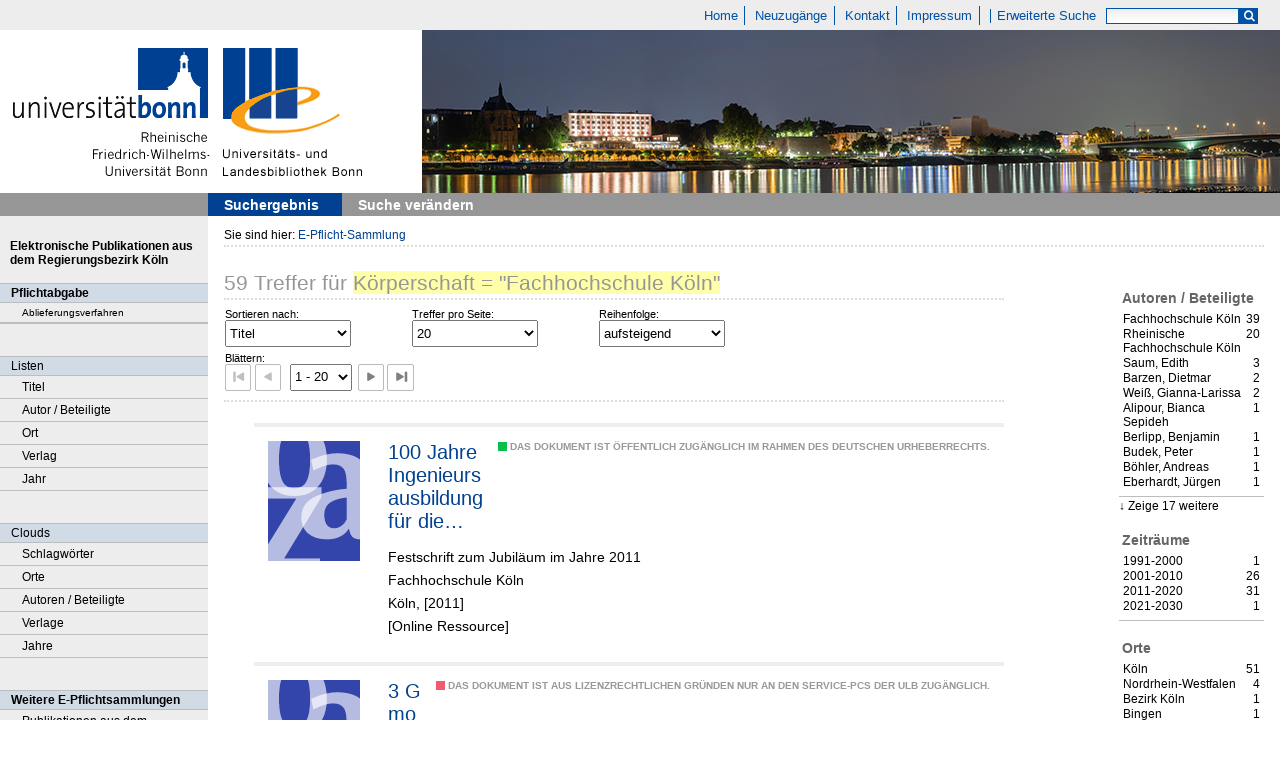

--- FILE ---
content_type: text/html;charset=utf-8
request_url: https://epflicht.ulb.uni-bonn.de/search?operation=searchRetrieve&query=vl.corporation%3D%22Fachhochschule%20K%C3%B6ln%22%20and%20vl.domain%3Dulbbnpc%20sortBy%20dc.title%2Fasc
body_size: 8315
content:
<!DOCTYPE html>
<html lang="de"><head><title>E-Pflicht-Sammlung / Suche K&#246;rperschaft = "Fachhochschule K&#246;ln" [1-20]</title><meta http-equiv="Content-Type" content="xml; charset=UTF-8"/><meta name="viewport" content="width = device-width, initial-scale = 1"/><meta name="description" content="Home"/><meta lang="de" content=""/><link rel="shortcut icon" href="/domainimage/favicon.ico" type="image/x-icon"/><link rel="alternate" type="application/rss+xml" title="Home" href="/rss"/><link type="text/css" href="/css/ulb-bonn-epflicht.ulbbnpc_content.css?4042893197151959741" rel="stylesheet"/><script src="/thirdparty/jquery-3.6.0.min.js">&#160;</script><script defer="" src="/static/scripts/main.js">&#160;</script><script defer="" src="/static/scripts/common.js">&#160;</script><script defer="" src="/static/scripts/fulltext.js">&#160;</script></head><body style="" class="bd-guest   bd-flexLayout bd-root bd-r-ulbbnpc bd-m- bd-ulbbnpc  bd-epflicht bd-search bd-portal bd-nav bd-portal-searchResult bd-nav-searchResult bd-search-searchResult bd-listnav"><span style="display:none" id="meta"><var id="tree">&#160;<var id="timeout" value="3600" class=" sessionsys"> </var><var id="name" value="ulbbnpc" class=" domain"> </var><var id="relativeRootDomain" value="ulbbnpc" class=" domain"> </var><var id="pathinfo" value="/search" class=" request"> </var><var id="fulldata" value="false" class=" domain"> </var><var id="search-linkDetailedsearchScope" value="root" class=" templating"> </var><var id="class" value="search" class=" request"> </var><var id="classtype" value="portal" class=" request"> </var><var id="tab" value="searchResult" class=" request"> </var><var id="id" value="" class=" request"> </var><var id="query" value="vl.corporation=&quot;Fachhochschule K&#246;ln&quot; and vl.domain=ulbbnpc sortBy dc.title/asc" class=" request"> </var><var id="leftColToggled" value="false" class=" session"> </var><var id="facetFilterToggled" value="false" class=" session"> </var><var id="topheight" value="69" class=" session"> </var><var id="bottomheight" value="37" class=" session"> </var><var id="bodywidth" value="1000" class=" session"> </var><var id="centercolwidth" value="1040" class=" session"> </var><var id="middlerowheight" value="651" class=" session"> </var><var id="numberOfThumbs" value="20" class=" session"> </var><var id="clientwidth" value="1000" class=" session"> </var><var id="fullScreen" value="false" class=" session"> </var><var id="staticWidth" value="false" class=" session"> </var><var id="rightcolwidth" value="220" class=" session"> </var><var id="leftcolwidth" value="208" class=" session"> </var><var id="zoomwidth" value="600" class=" session"> </var><var id="mode" value="w" class=" session"> </var><var id="initialized" value="true" class=" session"> </var><var id="sizes" value="128,1200,2000,0,1000,304,1504,504,800" class=" webcache"> </var><var id="availableZoomLevels" value="304,504,800,1000,1504,2000" class=" webcache"> </var><var id="js-toggleMobileNavi" value="false" class=" templating"> </var><var id="fullscreen-fullzoomOnly" value="false" class=" templating"> </var><var id="css-mobileMin" value="0" class=" templating"> </var><var id="tei-on" value="false" class=" templating"> </var><var id="search-alertIfEmpty" value="true" class=" templating"> </var><var id="search-quicksearchScope" value="root" class=" templating"> </var><var id="search-toggleListMinStructs" value="3" class=" templating"> </var><var id="search-highlightingColor" value="00808066" class=" templating"> </var><var id="layout-wrapperMargins" value="body" class=" templating"> </var><var id="layout-useMiddleContentDIV" value="false" class=" templating"> </var><var id="layout-navPortAboveMiddleContentDIV" value="false" class=" templating"> </var><var id="navPort-align" value="top" class=" templating"> </var><var id="navPath-pageviewStructureResize" value="js" class=" templating"> </var><var id="layout-useLayout" value="flexLayout" class=" templating"> </var><var id="listNavigation-keepToggleState" value="false" class=" templating"> </var><var id="fullscreen-mode" value="None" class=" templating"> </var></var><var id="client" value="browser">&#160;</var><var id="guest" value="true">&#160;</var><var class="layout" id="colleft" value="searchResult,">&#160;</var><var class="layout" id="colright" value="">&#160;</var></span><div id="main" class="divmain "><div id="topParts" class="flex-s-col "><a class="screenreaders" href="#leftParts">zum Hauptmen&#252;</a><a class="screenreaders" href="#centerParts">zum Inhalt</a><header role="banner" class=""><div id="defaultTop" class="wiki wiki-top defaultTop wiki-defaultTop defaultTop ">
	<table cellpadding="0" cellspacing="0" class="topContent" id="topContent">
			<tr>
				<td id="topmenu">
					<a id="linkHome" class="textlink " href="/" title="Home - Home">Home</a>
					<a id="newEntries" class="textlink" href="/nav/history">Neuzug&#228;nge</a>
					<a id="linkContact" class=" textlink" href="/wiki/contact">Kontakt</a>
					<a id="linkImprint" class=" textlink" href="/doc/imprint">Impressum</a>
					<span id="chooseLanguages">
						
					</span>
					<a class="textlink  sel " id="searchexpert" href="/search" style="border-right:0;padding-left:8">Erweiterte Suche</a>
					<form method="get" onsubmit="return alertIfEmpty()" name="searchBox" class="searchform" id="quickSearchform" action="/search/quick" style="margin-left:0"><label class="screenreaders" for="quicksearch">Schnellsuche: </label><input type="text" id="quicksearch" name="query" class="quicksearch" onfocus="this.value=''" style="" value="" preset="" msg="Bitte mindestens einen Suchbegriff eingeben."/><button type="submit" id="quicksearchSubmit" class="button large edge slim flat noborder searchglass"><span class="hidden">OK</span></button></form>
				</td>
			</tr>
			<tr>
				
				<td id="toplogo"><a href="http://www.uni-bonn.de" target="_blank"><img alt="" src="/domainimage/logo.png"/></a><a href="http://www.ulb.uni-bonn.de"><img alt="" src="/domainimage/logo_ulb_web.png"/></a></td>
			</tr>
	</table>
</div><nav class="navPort   "><ul id="navPort" class="nav-inline navPort-nav navPort-search-searchResult"><li class="viewCtrl_sel  tab-searchResult firstCtrl tab-nav-searchResult" id="tab-search-searchResult"><span><i class="cap tab">Suchergebnis</i></span></li><li class="viewCtrl  tab-searchUI lastCtrl evenCtrl tab-search tab-nav-searchUI" id="tab-search-searchUI"><a href="/search"><i class="cap tab">Suche ver&#228;ndern</i></a></li><span style="font-size:0px">&#160;</span></ul></nav></header></div><div id="middleParts" class="flex-s-col "><div id="leftParts" class="leftcol"><a class="screenreaders" name="leftParts">&#160;</a><div id="leftContent"><nav role="navigation"><div id="custom-left-first" class="wiki wiki-left custom-left-first wiki-custom-left-first customLeftFirst "><wiki part="customLeftFirst" identifier="custom-left-first" otid="" missing="true"/></div>
				<div id="electronicPublications">
					<a href="/">Elektronische Publikationen aus dem Regierungsbezirk K&#246;ln</a>
				</div>
			<section><div class="menusection menuboxDeliverer"><div class="menuheader menuheaderDeliveryProcess">Pflichtabgabe</div><div class="menubox menuboxDeliverer menuboxDelivererLogin"><a href="/publisher">Ablieferungsverfahren</a></div></div></section><section><div class="menusection menusection-selectIndex"><h4 class="menuheader" id="menuboxSelectIndexHeader"><div>Listen</div></h4><div class="menubox menubox" id="menuboxSelectIndexBox"><ul class="vl-nav nav"><li><a class="index-title " href="/nav/index/title">Titel</a></li><li><a class="index-name " href="/nav/index/name">Autor / Beteiligte</a></li><li><a class="index-place " href="/nav/index/place">Ort</a></li><li><a class="index-printer-publisher " href="/nav/index/printer-publisher">Verlag</a></li><li><a class="index-date last" href="/nav/index/date">Jahr</a></li></ul></div></div></section><section><div class="menusection menusection-clouds"><h4 class="menuheader" id="menuboxCloudsHeader"><div>Clouds</div></h4><div class="menubox menubox" id="menuboxCloudsBox"><ul class="vl-nav nav"><li><a class="cloud-keyword  first" href="/nav/cloud/keyword">Schlagw&#246;rter</a></li><li><a class="cloud-place " href="/nav/cloud/place">Orte</a></li><li><a class="cloud-name " href="/nav/cloud/name">Autoren / Beteiligte</a></li><li><a class="cloud-publisher " href="/nav/cloud/publisher">Verlage</a></li><li><a class="cloud-date  last" href="/nav/cloud/date">Jahre</a></li></ul></div></div></section>
				<div class="menuheader">Weitere E-Pflichtsammlungen</div>
				<div class="menubox">
					<a target="_blank" href="https://e-pflicht.ub.uni-duesseldorf.de/">Publikationen aus dem Regierungsbezirk D&#252;sseldorf</a>
					
					<a target="_blank" href="https://epflicht.ulb.uni-muenster.de/">Publikationen aus den Regierungsbezirken M&#252;nster, Arnsberg und Detmold </a>
				</div>
			<div id="custom-left" class="wiki wiki-left custom-left wiki-custom-left customLeftLast "><wiki part="customLeftLast" identifier="custom-left" otid="" missing="true"/></div></nav></div></div><div id="centerParts" class="maincol "><main role="main" class=""><img alt="" style="position:absolute;left:-9999px" id="cInfo" width="0" height="0"/><var id="publicationID" value="" class="zoomfullScreen"> </var><var id="mdlistCols" value="false"> </var><var id="isFullzoom" value="false" class="zoomfullScreen"> </var><var id="employsPageview" value="true" class="pagetabs"> </var><var id="webcacheSizes" value="128,304,504,800,1000,1200,1504,2000"> </var><var id="navLastSearchUrl" value="/search?operation=searchRetrieve&amp;query=vl.corporation%3D%22Fachhochschule%20K%C3%B6ln%22%20and%20vl.domain%3Dulbbnpc%20sortBy%20dc.title%2Fasc"> </var><nav role="navigation" class="wr-portalBreadcrumbs"><div class="portalBreadcrumbs "><div class="contentWrapper"><span class="intro item">Sie sind hier: </span><a class="item" href="/">E-Pflicht-Sammlung</a></div></div></nav><div class="listNavigation column center " id="listNavigation"><a class="screenreaders" name="listNavigation">&#160;</a><nav role="navigation"><div class="listNavBox" id="facetData"><div class="menusection name" style=""><h4 class="menuheader menuheader-name" id=""><div>Autoren / Beteiligte</div></h4><div class="menubox menubox menubox-name"><ul class="vl-nav nav"><li><a name="/search" href="?&amp;query=vl.corporation%3D%22Fachhochschule%20K%C3%B6ln%22%20and%20vl.domain%3Dulbbnpc%20sortBy%20dc.title%2Fasc&amp;operation=searchRetrieve&amp;facets=name%3D%22Fachhochschule%20K%C3%B6ln%22" rel="nofollow"><span class="itemCount" style="float:right"><span>39</span><span class="screenreaders">Eintr&#228;ge f&#252;r </span></span><span class="item">Fachhochschule K&#246;ln</span></a></li><li><a name="/search" href="?&amp;query=vl.corporation%3D%22Fachhochschule%20K%C3%B6ln%22%20and%20vl.domain%3Dulbbnpc%20sortBy%20dc.title%2Fasc&amp;operation=searchRetrieve&amp;facets=name%3D%22Rheinische%20Fachhochschule%20K%C3%B6ln%22" rel="nofollow"><span class="itemCount" style="float:right"><span>20</span><span class="screenreaders">Eintr&#228;ge f&#252;r </span></span><span class="item">Rheinische Fachhochschule K&#246;ln</span></a></li><li><a name="/search" href="?&amp;query=vl.corporation%3D%22Fachhochschule%20K%C3%B6ln%22%20and%20vl.domain%3Dulbbnpc%20sortBy%20dc.title%2Fasc&amp;operation=searchRetrieve&amp;facets=name%3D%22Saum%2C%20Edith%22" rel="nofollow"><span class="itemCount" style="float:right"><span>3</span><span class="screenreaders">Eintr&#228;ge f&#252;r </span></span><span class="item">Saum, Edith</span></a></li><li><a name="/search" href="?&amp;query=vl.corporation%3D%22Fachhochschule%20K%C3%B6ln%22%20and%20vl.domain%3Dulbbnpc%20sortBy%20dc.title%2Fasc&amp;operation=searchRetrieve&amp;facets=name%3D%22Barzen%2C%20Dietmar%22" rel="nofollow"><span class="itemCount" style="float:right"><span>2</span><span class="screenreaders">Eintr&#228;ge f&#252;r </span></span><span class="item">Barzen, Dietmar</span></a></li><li><a name="/search" href="?&amp;query=vl.corporation%3D%22Fachhochschule%20K%C3%B6ln%22%20and%20vl.domain%3Dulbbnpc%20sortBy%20dc.title%2Fasc&amp;operation=searchRetrieve&amp;facets=name%3D%22Wei%C3%9F%2C%20Gianna-Larissa%22" rel="nofollow"><span class="itemCount" style="float:right"><span>2</span><span class="screenreaders">Eintr&#228;ge f&#252;r </span></span><span class="item">Wei&#223;, Gianna-Larissa</span></a></li><li><a name="/search" href="?&amp;query=vl.corporation%3D%22Fachhochschule%20K%C3%B6ln%22%20and%20vl.domain%3Dulbbnpc%20sortBy%20dc.title%2Fasc&amp;operation=searchRetrieve&amp;facets=name%3D%22Alipour%2C%20Bianca%20Sepideh%22" rel="nofollow"><span class="itemCount" style="float:right"><span>1</span><span class="screenreaders">Eintr&#228;ge f&#252;r </span></span><span class="item">Alipour, Bianca Sepideh</span></a></li><li><a name="/search" href="?&amp;query=vl.corporation%3D%22Fachhochschule%20K%C3%B6ln%22%20and%20vl.domain%3Dulbbnpc%20sortBy%20dc.title%2Fasc&amp;operation=searchRetrieve&amp;facets=name%3D%22Berlipp%2C%20Benjamin%22" rel="nofollow"><span class="itemCount" style="float:right"><span>1</span><span class="screenreaders">Eintr&#228;ge f&#252;r </span></span><span class="item">Berlipp, Benjamin</span></a></li><li><a name="/search" href="?&amp;query=vl.corporation%3D%22Fachhochschule%20K%C3%B6ln%22%20and%20vl.domain%3Dulbbnpc%20sortBy%20dc.title%2Fasc&amp;operation=searchRetrieve&amp;facets=name%3D%22Budek%2C%20Peter%22" rel="nofollow"><span class="itemCount" style="float:right"><span>1</span><span class="screenreaders">Eintr&#228;ge f&#252;r </span></span><span class="item">Budek, Peter</span></a></li><li><a name="/search" href="?&amp;query=vl.corporation%3D%22Fachhochschule%20K%C3%B6ln%22%20and%20vl.domain%3Dulbbnpc%20sortBy%20dc.title%2Fasc&amp;operation=searchRetrieve&amp;facets=name%3D%22B%C3%B6hler%2C%20Andreas%22" rel="nofollow"><span class="itemCount" style="float:right"><span>1</span><span class="screenreaders">Eintr&#228;ge f&#252;r </span></span><span class="item">B&#246;hler, Andreas</span></a></li><li><a name="/search" href="?&amp;query=vl.corporation%3D%22Fachhochschule%20K%C3%B6ln%22%20and%20vl.domain%3Dulbbnpc%20sortBy%20dc.title%2Fasc&amp;operation=searchRetrieve&amp;facets=name%3D%22Eberhardt%2C%20J%C3%BCrgen%22" rel="nofollow"><span class="itemCount" style="float:right"><span>1</span><span class="screenreaders">Eintr&#228;ge f&#252;r </span></span><span class="item">Eberhardt, J&#252;rgen</span></a></li><li><a name="/search" href="?&amp;query=vl.corporation%3D%22Fachhochschule%20K%C3%B6ln%22%20and%20vl.domain%3Dulbbnpc%20sortBy%20dc.title%2Fasc&amp;operation=searchRetrieve&amp;facets=name%3D%22Feldhaus%2C%20Rainer%22" class="toggled-facetitems" rel="nofollow"><span class="itemCount" style="float:right"><span>1</span><span class="screenreaders">Eintr&#228;ge f&#252;r </span></span><span class="item">Feldhaus, Rainer</span></a></li><li><a name="/search" href="?&amp;query=vl.corporation%3D%22Fachhochschule%20K%C3%B6ln%22%20and%20vl.domain%3Dulbbnpc%20sortBy%20dc.title%2Fasc&amp;operation=searchRetrieve&amp;facets=name%3D%22Fielenbach%2C%20Astrid%22" class="toggled-facetitems" rel="nofollow"><span class="itemCount" style="float:right"><span>1</span><span class="screenreaders">Eintr&#228;ge f&#252;r </span></span><span class="item">Fielenbach, Astrid</span></a></li><li><a name="/search" href="?&amp;query=vl.corporation%3D%22Fachhochschule%20K%C3%B6ln%22%20and%20vl.domain%3Dulbbnpc%20sortBy%20dc.title%2Fasc&amp;operation=searchRetrieve&amp;facets=name%3D%22G%C3%B6dderz%2C%20Heike%22" class="toggled-facetitems" rel="nofollow"><span class="itemCount" style="float:right"><span>1</span><span class="screenreaders">Eintr&#228;ge f&#252;r </span></span><span class="item">G&#246;dderz, Heike</span></a></li><li><a name="/search" href="?&amp;query=vl.corporation%3D%22Fachhochschule%20K%C3%B6ln%22%20and%20vl.domain%3Dulbbnpc%20sortBy%20dc.title%2Fasc&amp;operation=searchRetrieve&amp;facets=name%3D%22Joisten%2C%20Anne%22" class="toggled-facetitems" rel="nofollow"><span class="itemCount" style="float:right"><span>1</span><span class="screenreaders">Eintr&#228;ge f&#252;r </span></span><span class="item">Joisten, Anne</span></a></li><li><a name="/search" href="?&amp;query=vl.corporation%3D%22Fachhochschule%20K%C3%B6ln%22%20and%20vl.domain%3Dulbbnpc%20sortBy%20dc.title%2Fasc&amp;operation=searchRetrieve&amp;facets=name%3D%22Koll-Broser%2C%20Anna%22" class="toggled-facetitems" rel="nofollow"><span class="itemCount" style="float:right"><span>1</span><span class="screenreaders">Eintr&#228;ge f&#252;r </span></span><span class="item">Koll-Broser, Anna</span></a></li><li><a name="/search" href="?&amp;query=vl.corporation%3D%22Fachhochschule%20K%C3%B6ln%22%20and%20vl.domain%3Dulbbnpc%20sortBy%20dc.title%2Fasc&amp;operation=searchRetrieve&amp;facets=name%3D%22Konze%2C%20Kathrin%22" class="toggled-facetitems" rel="nofollow"><span class="itemCount" style="float:right"><span>1</span><span class="screenreaders">Eintr&#228;ge f&#252;r </span></span><span class="item">Konze, Kathrin</span></a></li><li><a name="/search" href="?&amp;query=vl.corporation%3D%22Fachhochschule%20K%C3%B6ln%22%20and%20vl.domain%3Dulbbnpc%20sortBy%20dc.title%2Fasc&amp;operation=searchRetrieve&amp;facets=name%3D%22K%C3%B6lner%20Forschungsstelle%20f%C3%BCr%20Medienrecht%22" class="toggled-facetitems" rel="nofollow"><span class="itemCount" style="float:right"><span>1</span><span class="screenreaders">Eintr&#228;ge f&#252;r </span></span><span class="item">K&#246;lner Forschungsstelle f&#252;r Medienrecht</span></a></li><li><a name="/search" href="?&amp;query=vl.corporation%3D%22Fachhochschule%20K%C3%B6ln%22%20and%20vl.domain%3Dulbbnpc%20sortBy%20dc.title%2Fasc&amp;operation=searchRetrieve&amp;facets=name%3D%22Liffers%2C%20Sarah%22" class="toggled-facetitems" rel="nofollow"><span class="itemCount" style="float:right"><span>1</span><span class="screenreaders">Eintr&#228;ge f&#252;r </span></span><span class="item">Liffers, Sarah</span></a></li><li><a name="/search" href="?&amp;query=vl.corporation%3D%22Fachhochschule%20K%C3%B6ln%22%20and%20vl.domain%3Dulbbnpc%20sortBy%20dc.title%2Fasc&amp;operation=searchRetrieve&amp;facets=name%3D%22Paula%2C%20Rejane%20de%22" class="toggled-facetitems" rel="nofollow"><span class="itemCount" style="float:right"><span>1</span><span class="screenreaders">Eintr&#228;ge f&#252;r </span></span><span class="item">Paula, Rejane de</span></a></li><li><a name="/search" href="?&amp;query=vl.corporation%3D%22Fachhochschule%20K%C3%B6ln%22%20and%20vl.domain%3Dulbbnpc%20sortBy%20dc.title%2Fasc&amp;operation=searchRetrieve&amp;facets=name%3D%22Schauerte%2C%20Achim%22" class="toggled-facetitems" rel="nofollow"><span class="itemCount" style="float:right"><span>1</span><span class="screenreaders">Eintr&#228;ge f&#252;r </span></span><span class="item">Schauerte, Achim</span></a></li><li><a name="/search" href="?&amp;query=vl.corporation%3D%22Fachhochschule%20K%C3%B6ln%22%20and%20vl.domain%3Dulbbnpc%20sortBy%20dc.title%2Fasc&amp;operation=searchRetrieve&amp;facets=name%3D%22Steinhofer%2C%20Frank%22" class="toggled-facetitems" rel="nofollow"><span class="itemCount" style="float:right"><span>1</span><span class="screenreaders">Eintr&#228;ge f&#252;r </span></span><span class="item">Steinhofer, Frank</span></a></li><li><a name="/search" href="?&amp;query=vl.corporation%3D%22Fachhochschule%20K%C3%B6ln%22%20and%20vl.domain%3Dulbbnpc%20sortBy%20dc.title%2Fasc&amp;operation=searchRetrieve&amp;facets=name%3D%22Toedter%2C%20Carolin%22" class="toggled-facetitems" rel="nofollow"><span class="itemCount" style="float:right"><span>1</span><span class="screenreaders">Eintr&#228;ge f&#252;r </span></span><span class="item">Toedter, Carolin</span></a></li><li><a name="/search" href="?&amp;query=vl.corporation%3D%22Fachhochschule%20K%C3%B6ln%22%20and%20vl.domain%3Dulbbnpc%20sortBy%20dc.title%2Fasc&amp;operation=searchRetrieve&amp;facets=name%3D%22Vanselow%2C%20Vera%22" class="toggled-facetitems" rel="nofollow"><span class="itemCount" style="float:right"><span>1</span><span class="screenreaders">Eintr&#228;ge f&#252;r </span></span><span class="item">Vanselow, Vera</span></a></li><li><a name="/search" href="?&amp;query=vl.corporation%3D%22Fachhochschule%20K%C3%B6ln%22%20and%20vl.domain%3Dulbbnpc%20sortBy%20dc.title%2Fasc&amp;operation=searchRetrieve&amp;facets=name%3D%22Welkisch%2C%20Philip%22" class="toggled-facetitems" rel="nofollow"><span class="itemCount" style="float:right"><span>1</span><span class="screenreaders">Eintr&#228;ge f&#252;r </span></span><span class="item">Welkisch, Philip</span></a></li><li><a name="/search" href="?&amp;query=vl.corporation%3D%22Fachhochschule%20K%C3%B6ln%22%20and%20vl.domain%3Dulbbnpc%20sortBy%20dc.title%2Fasc&amp;operation=searchRetrieve&amp;facets=name%3D%22Werling%2C%20Michael%22" class="toggled-facetitems" rel="nofollow"><span class="itemCount" style="float:right"><span>1</span><span class="screenreaders">Eintr&#228;ge f&#252;r </span></span><span class="item">Werling, Michael</span></a></li><li><a name="/search" href="?&amp;query=vl.corporation%3D%22Fachhochschule%20K%C3%B6ln%22%20and%20vl.domain%3Dulbbnpc%20sortBy%20dc.title%2Fasc&amp;operation=searchRetrieve&amp;facets=name%3D%22Wilmes%2C%20Olivia%22" class="toggled-facetitems" rel="nofollow"><span class="itemCount" style="float:right"><span>1</span><span class="screenreaders">Eintr&#228;ge f&#252;r </span></span><span class="item">Wilmes, Olivia</span></a></li><li><a name="/search" href="?&amp;query=vl.corporation%3D%22Fachhochschule%20K%C3%B6ln%22%20and%20vl.domain%3Dulbbnpc%20sortBy%20dc.title%2Fasc&amp;operation=searchRetrieve&amp;facets=name%3D%22Zentrum%20f%C3%BCr%20Bibliotheks-%20und%20Informationswissenschaftliche%20Weiterbildung%22" class="toggled-facetitems" rel="nofollow"><span class="itemCount" style="float:right"><span>1</span><span class="screenreaders">Eintr&#228;ge f&#252;r </span></span><span class="item">Zentrum f&#252;r Bibliotheks- und Informationswissenschaftliche Weiterbildung</span></a></li></ul></div><a class="toggle-facetitems toggle-facetitems-name expand-facetitems">Zeige 17 weitere</a><a class="toggle-facetitems reduce-facetitems" style="display:none">Zeige erste 10</a></div><div class="menusection d10" style=""><h4 class="menuheader menuheader-d10" id=""><div>Zeitr&#228;ume</div></h4><div class="menubox menubox menubox-d10"><ul class="vl-nav nav"><li><a name="/search" href="?&amp;query=vl.corporation%3D%22Fachhochschule%20K%C3%B6ln%22%20and%20vl.domain%3Dulbbnpc%20sortBy%20dc.title%2Fasc&amp;operation=searchRetrieve&amp;facets=d10%3D%221990%22" rel="nofollow"><span class="itemCount" style="float:right"><span>1</span><span class="screenreaders">Eintr&#228;ge f&#252;r </span></span><span class="item">1991-2000</span></a></li><li><a name="/search" href="?&amp;query=vl.corporation%3D%22Fachhochschule%20K%C3%B6ln%22%20and%20vl.domain%3Dulbbnpc%20sortBy%20dc.title%2Fasc&amp;operation=searchRetrieve&amp;facets=d10%3D%222000%22" rel="nofollow"><span class="itemCount" style="float:right"><span>26</span><span class="screenreaders">Eintr&#228;ge f&#252;r </span></span><span class="item">2001-2010</span></a></li><li><a name="/search" href="?&amp;query=vl.corporation%3D%22Fachhochschule%20K%C3%B6ln%22%20and%20vl.domain%3Dulbbnpc%20sortBy%20dc.title%2Fasc&amp;operation=searchRetrieve&amp;facets=d10%3D%222010%22" rel="nofollow"><span class="itemCount" style="float:right"><span>31</span><span class="screenreaders">Eintr&#228;ge f&#252;r </span></span><span class="item">2011-2020</span></a></li><li><a name="/search" href="?&amp;query=vl.corporation%3D%22Fachhochschule%20K%C3%B6ln%22%20and%20vl.domain%3Dulbbnpc%20sortBy%20dc.title%2Fasc&amp;operation=searchRetrieve&amp;facets=d10%3D%222020%22" rel="nofollow"><span class="itemCount" style="float:right"><span>1</span><span class="screenreaders">Eintr&#228;ge f&#252;r </span></span><span class="item">2021-2030</span></a></li></ul></div></div><div class="menusection place" style=""><h4 class="menuheader menuheader-place" id=""><div>Orte</div></h4><div class="menubox menubox menubox-place"><ul class="vl-nav nav"><li><a name="/search" href="?&amp;query=vl.corporation%3D%22Fachhochschule%20K%C3%B6ln%22%20and%20vl.domain%3Dulbbnpc%20sortBy%20dc.title%2Fasc&amp;operation=searchRetrieve&amp;facets=place%3D%22K%C3%B6ln%22" rel="nofollow"><span class="itemCount" style="float:right"><span>51</span><span class="screenreaders">Eintr&#228;ge f&#252;r </span></span><span class="item">K&#246;ln</span></a></li><li><a name="/search" href="?&amp;query=vl.corporation%3D%22Fachhochschule%20K%C3%B6ln%22%20and%20vl.domain%3Dulbbnpc%20sortBy%20dc.title%2Fasc&amp;operation=searchRetrieve&amp;facets=place%3D%22Nordrhein-Westfalen%22" rel="nofollow"><span class="itemCount" style="float:right"><span>4</span><span class="screenreaders">Eintr&#228;ge f&#252;r </span></span><span class="item">Nordrhein-Westfalen</span></a></li><li><a name="/search" href="?&amp;query=vl.corporation%3D%22Fachhochschule%20K%C3%B6ln%22%20and%20vl.domain%3Dulbbnpc%20sortBy%20dc.title%2Fasc&amp;operation=searchRetrieve&amp;facets=place%3D%22Bezirk%20K%C3%B6ln%22" rel="nofollow"><span class="itemCount" style="float:right"><span>1</span><span class="screenreaders">Eintr&#228;ge f&#252;r </span></span><span class="item">Bezirk K&#246;ln</span></a></li><li><a name="/search" href="?&amp;query=vl.corporation%3D%22Fachhochschule%20K%C3%B6ln%22%20and%20vl.domain%3Dulbbnpc%20sortBy%20dc.title%2Fasc&amp;operation=searchRetrieve&amp;facets=place%3D%22Bingen%22" rel="nofollow"><span class="itemCount" style="float:right"><span>1</span><span class="screenreaders">Eintr&#228;ge f&#252;r </span></span><span class="item">Bingen</span></a></li><li><a name="/search" href="?&amp;query=vl.corporation%3D%22Fachhochschule%20K%C3%B6ln%22%20and%20vl.domain%3Dulbbnpc%20sortBy%20dc.title%2Fasc&amp;operation=searchRetrieve&amp;facets=place%3D%22K%C3%B6l%22" rel="nofollow"><span class="itemCount" style="float:right"><span>1</span><span class="screenreaders">Eintr&#228;ge f&#252;r </span></span><span class="item">K&#246;l</span></a></li><li><a name="/search" href="?&amp;query=vl.corporation%3D%22Fachhochschule%20K%C3%B6ln%22%20and%20vl.domain%3Dulbbnpc%20sortBy%20dc.title%2Fasc&amp;operation=searchRetrieve&amp;facets=place%3D%22Monsheim%22" rel="nofollow"><span class="itemCount" style="float:right"><span>1</span><span class="screenreaders">Eintr&#228;ge f&#252;r </span></span><span class="item">Monsheim</span></a></li><li><a name="/search" href="?&amp;query=vl.corporation%3D%22Fachhochschule%20K%C3%B6ln%22%20and%20vl.domain%3Dulbbnpc%20sortBy%20dc.title%2Fasc&amp;operation=searchRetrieve&amp;facets=place%3D%22Trondheim%22" rel="nofollow"><span class="itemCount" style="float:right"><span>1</span><span class="screenreaders">Eintr&#228;ge f&#252;r </span></span><span class="item">Trondheim</span></a></li><li><a name="/search" href="?&amp;query=vl.corporation%3D%22Fachhochschule%20K%C3%B6ln%22%20and%20vl.domain%3Dulbbnpc%20sortBy%20dc.title%2Fasc&amp;operation=searchRetrieve&amp;facets=place%3D%22%5BGummersbach%5D%22" rel="nofollow"><span class="itemCount" style="float:right"><span>1</span><span class="screenreaders">Eintr&#228;ge f&#252;r </span></span><span class="item">[Gummersbach]</span></a></li></ul></div></div><div class="menusection publisher" style=""><h4 class="menuheader menuheader-publisher" id=""><div>Verlage</div></h4><div class="menubox menubox menubox-publisher"><ul class="vl-nav nav"><li><a name="/search" href="?&amp;query=vl.corporation%3D%22Fachhochschule%20K%C3%B6ln%22%20and%20vl.domain%3Dulbbnpc%20sortBy%20dc.title%2Fasc&amp;operation=searchRetrieve&amp;facets=publisher%3D%22Rheinische%20Fachhochschule%20K%C3%B6ln%22" rel="nofollow"><span class="itemCount" style="float:right"><span>19</span><span class="screenreaders">Eintr&#228;ge f&#252;r </span></span><span class="item">Rheinische Fachhochschule K&#246;ln</span></a></li><li><a name="/search" href="?&amp;query=vl.corporation%3D%22Fachhochschule%20K%C3%B6ln%22%20and%20vl.domain%3Dulbbnpc%20sortBy%20dc.title%2Fasc&amp;operation=searchRetrieve&amp;facets=publisher%3D%22Zentrum%20Forschungskommunikation%22" rel="nofollow"><span class="itemCount" style="float:right"><span>4</span><span class="screenreaders">Eintr&#228;ge f&#252;r </span></span><span class="item">Zentrum Forschungskommunikation</span></a></li><li><a name="/search" href="?&amp;query=vl.corporation%3D%22Fachhochschule%20K%C3%B6ln%22%20and%20vl.domain%3Dulbbnpc%20sortBy%20dc.title%2Fasc&amp;operation=searchRetrieve&amp;facets=publisher%3D%22Fachhochschule%22" rel="nofollow"><span class="itemCount" style="float:right"><span>2</span><span class="screenreaders">Eintr&#228;ge f&#252;r </span></span><span class="item">Fachhochschule</span></a></li><li><a name="/search" href="?&amp;query=vl.corporation%3D%22Fachhochschule%20K%C3%B6ln%22%20and%20vl.domain%3Dulbbnpc%20sortBy%20dc.title%2Fasc&amp;operation=searchRetrieve&amp;facets=publisher%3D%22Fachhochsch%20K%C3%B6ln%2C%20Informatik%20Ingenieurwissenschaften%2C%20Inst%20Informatik%22" rel="nofollow"><span class="itemCount" style="float:right"><span>1</span><span class="screenreaders">Eintr&#228;ge f&#252;r </span></span><span class="item">Fachhochsch K&#246;ln, Informatik Ingenieurwissenschaften, Inst Informatik</span></a></li><li><a name="/search" href="?&amp;query=vl.corporation%3D%22Fachhochschule%20K%C3%B6ln%22%20and%20vl.domain%3Dulbbnpc%20sortBy%20dc.title%2Fasc&amp;operation=searchRetrieve&amp;facets=publisher%3D%22Fachhochschule%20K%C3%B6ln%22" rel="nofollow"><span class="itemCount" style="float:right"><span>1</span><span class="screenreaders">Eintr&#228;ge f&#252;r </span></span><span class="item">Fachhochschule K&#246;ln</span></a></li><li><a name="/search" href="?&amp;query=vl.corporation%3D%22Fachhochschule%20K%C3%B6ln%22%20and%20vl.domain%3Dulbbnpc%20sortBy%20dc.title%2Fasc&amp;operation=searchRetrieve&amp;facets=publisher%3D%22Fachhochschule%20K%C3%B6ln%2C%20Fakult%C3%A4t%20Architektur%2C%20Fachgebiet%20Baugeschichte%2C%20Stadtbaugeschichte%20Entwerfen%22" rel="nofollow"><span class="itemCount" style="float:right"><span>1</span><span class="screenreaders">Eintr&#228;ge f&#252;r </span></span><span class="item">Fachhochschule K&#246;ln, Fakult&#228;t Architektur, Fachgebiet Baugeschichte, Stadtbaugeschichte Entwerfen</span></a></li><li><a name="/search" href="?&amp;query=vl.corporation%3D%22Fachhochschule%20K%C3%B6ln%22%20and%20vl.domain%3Dulbbnpc%20sortBy%20dc.title%2Fasc&amp;operation=searchRetrieve&amp;facets=publisher%3D%22Fakult%C3%A4t%20Wirtschafts-%20Rechtswissenschaften%22" rel="nofollow"><span class="itemCount" style="float:right"><span>1</span><span class="screenreaders">Eintr&#228;ge f&#252;r </span></span><span class="item">Fakult&#228;t Wirtschafts- Rechtswissenschaften</span></a></li><li><a name="/search" href="?&amp;query=vl.corporation%3D%22Fachhochschule%20K%C3%B6ln%22%20and%20vl.domain%3Dulbbnpc%20sortBy%20dc.title%2Fasc&amp;operation=searchRetrieve&amp;facets=publisher%3D%22Verlag%22" rel="nofollow"><span class="itemCount" style="float:right"><span>1</span><span class="screenreaders">Eintr&#228;ge f&#252;r </span></span><span class="item">Verlag</span></a></li><li><a name="/search" href="?&amp;query=vl.corporation%3D%22Fachhochschule%20K%C3%B6ln%22%20and%20vl.domain%3Dulbbnpc%20sortBy%20dc.title%2Fasc&amp;operation=searchRetrieve&amp;facets=publisher%3D%22ZBIW%22" rel="nofollow"><span class="itemCount" style="float:right"><span>1</span><span class="screenreaders">Eintr&#228;ge f&#252;r </span></span><span class="item">ZBIW</span></a></li></ul></div></div></div></nav></div><a class="screenreaders" name="centerParts">&#160;</a><h1 class="mainheader titlesBar  listNavigation-margin" id="searchResHeader"><div class="headertext"><div><span><span class="titlecount">59</span> Treffer</span><span> f&#252;r </span><span class="searchterm"> K&#246;rperschaft = "Fachhochschule K&#246;ln"</span> </div></div></h1><a class="screenreaders" href="#listNavigation">zu den Filteroptionen</a><nav role="navigation" class="wr-mainheaderNaviBox" content="sort"><div id="mainheaderNaviBox" class="listNavigation-margin"><div id="mainnaviSortBox" class="mainnaviElement col-xs-12 col-sm-4 col-md-3 col-lg-3"><div><div id="sortByDropdown-label" class="mainnaviCaption">Sortieren nach: </div><span class="drop2"><form><input type="hidden" name="operation" value="searchRetrieve"/><select aria-labelledby="sortByDropdown-label" name="query" class="change by " id="sortByDropdown"><option value="vl.corporation=&quot;Fachhochschule K&#246;ln&quot; and vl.domain=ulbbnpc sortBy relevance/desc">Relevanz</option><option value="vl.corporation=&quot;Fachhochschule K&#246;ln&quot; and vl.domain=ulbbnpc sortBy dc.title/asc" selected="selected">Titel</option><option value="vl.corporation=&quot;Fachhochschule K&#246;ln&quot; and vl.domain=ulbbnpc sortBy bib.personalName/asc">Autor / Beteiligte</option><option value="vl.corporation=&quot;Fachhochschule K&#246;ln&quot; and vl.domain=ulbbnpc sortBy bib.originPlace/asc">Ort</option><option value="vl.corporation=&quot;Fachhochschule K&#246;ln&quot; and vl.domain=ulbbnpc sortBy dc.date/asc">Jahr</option></select></form></span></div></div><div id="mainnaviMax" class="mainnaviElement col-xs-12 col-sm-4 col-md-3 col-lg-3"><div><div id="maxDropdown-label" class="mainnaviCaption">Treffer pro Seite: </div><form method="get"><select aria-labelledby="maxDropdown-label" id="maxDropdown" name="maximumRecords" class="change"><option value="10">10</option><option value="20" selected="selected">20</option><option value="30">30</option><option value="50">50</option><option value="100">100</option></select><input type="hidden" name="operation" value="searchRetrieve"/><input type="hidden" name="query" value="vl.corporation=&quot;Fachhochschule K&#246;ln&quot; and vl.domain=ulbbnpc sortBy dc.title/asc"/></form></div></div><div id="mainnaviOrder" class="mainnaviElement col-xs-12 col-sm-4 col-md-3 col-lg-3"><div><div id="sortOrderDropdown-label" class="mainnaviCaption">Reihenfolge: </div><form method="get"><input type="hidden" name="operation" value="searchRetrieve"/><select aria-labelledby="sortOrderDropdown-label" id="sortOrderDropdown" class="change" name="query"><option selected="selected" value="vl.corporation=&quot;Fachhochschule K&#246;ln&quot; and vl.domain=ulbbnpc sortBy dc.title/asc">aufsteigend</option><option value="vl.corporation=&quot;Fachhochschule K&#246;ln&quot; and vl.domain=ulbbnpc sortBy dc.title/desc">absteigend</option></select></form></div></div><div id="mainnaviControls" class="mainnaviElement"><div><div id="navDropdown-label" class="mainnaviCaption">Bl&#228;ttern: </div><span class="controls naviControls"><div class="paginglink"><span class="vls-button start_s inactive"><span class="screenreaders">Erste Seite</span></span></div><div class="paginglink"><span class="vls-button back_s inactive"><span class="screenreaders">Vorige Seite</span></span></div><span class="drop"><span class="drop"><form method="get"><label class="screenreaders" for="navDropdown">Gehe zu Seiten</label><select id="navDropdown" title="Gehe zu Seiten" name="startRecord" class="change offset"><option value="1" selected="selected">1 - 20</option><option value="21">21 - 40</option><option value="41">41 - 59</option></select><input type="hidden" name="operation" value="searchRetrieve"/><input type="hidden" name="query" value="vl.corporation=&quot;Fachhochschule K&#246;ln&quot; and vl.domain=ulbbnpc sortBy dc.title/asc"/></form></span></span><div class="paginglink"><a class="vls-button forw" href="/search?operation=searchRetrieve&amp;query=vl.corporation%3D%22Fachhochschule%20K%C3%B6ln%22%20and%20vl.domain%3Dulbbnpc%20sortBy%20dc.title%2Fasc&amp;startRecord=21" rel="nofollow" title="N&#228;chste Seite"><span class="screenreaders">N&#228;chste Seite</span></a></div><div class="paginglink"><a class="vls-button end" href="/search?operation=searchRetrieve&amp;query=vl.corporation%3D%22Fachhochschule%20K%C3%B6ln%22%20and%20vl.domain%3Dulbbnpc%20sortBy%20dc.title%2Fasc&amp;startRecord=41" rel="nofollow" title="Letzte Seite"><span class="screenreaders">Letzte Seite</span></a></div></span></div></div></div></nav><div id="mainheaderNaviBox-after" class="mainheader listNavigation-margin">&#160;</div><ul id="searchResult" class="vls-list md-list csslayout listNavigation-margin " aria-controls="mainheaderNaviBox"><li><div class="csslayout thumb"><a class="thumb" href="/content/titleinfo/55619"><img src="/domainimage/error/noImageSuppliedThumbTransparent.svg" class="noImageSupplied transparency noImageSupplied-transparency scale" style="width:92px; " title="kein Bild vorhanden"/></a></div><div class="csslayout miniTitleinfo"><span class="infoFly right licenseInfo allowed-true"><span class="licenseInfo-indicator licenseInfo-indicator-allowed-true licenseInfo-indicator-vlreader-true">&#160;</span><span class="licenseInfo-accessmsg">Das Dokument ist &#246;ffentlich zug&#228;nglich im Rahmen des deutschen Urheberrechts.</span></span><div class="bdata"><h3><a class="title" href="/content/titleinfo/55619">100 Jahre Ingenieursausbildung f&#252;r die Geb&#228;udetechnik an der Fachhochschule K&#246;ln</a></h3><div class="subTitle">Festschrift zum Jubil&#228;um im Jahre 2011</div><div class="author"><span class="role-Verfasser">Fachhochschule K&#246;ln</span></div><div class="origin">K&#246;ln, [2011]</div><div class="origin">[Online Ressource]</div></div></div></li><li><div class="csslayout thumb"><a class="thumb" href="/content/titleinfo/451136"><img src="/domainimage/error/noImageSuppliedThumbTransparent.svg" class="noImageSupplied transparency noImageSupplied-transparency scale" style="width:92px; " title="kein Bild vorhanden"/></a></div><div class="csslayout miniTitleinfo"><span class="infoFly right licenseInfo allowed-false"><span class="licenseInfo-indicator licenseInfo-indicator-allowed-false licenseInfo-indicator-vlreader-false">&#160;</span><span class="licenseInfo-accessmsg">Das Dokument ist aus lizenzrechtlichen Gr&#252;nden nur an den Service-PCs der ULB zug&#228;nglich.</span></span><div class="bdata"><h3><a class="title" href="/content/titleinfo/451136">3 G mobile business</a></h3><div class="author"><span class="role-Verfasser">Barzen, Dietmar</span><span> ; </span><span class="role-Verfasser">Budek, Peter</span></div><div class="origin">K&#246;ln : Rheinische Fachhochschule K&#246;ln, November 2004</div><div class="origin">[Online Ressource]</div></div></div></li><li><div class="csslayout thumb"><a class="thumb" href="/periodical/titleinfo/9417"><img src="/domainimage/error/noImageSuppliedThumbTransparent.svg" class="noImageSupplied transparency noImageSupplied-transparency scale" style="width:92px; " title="kein Bild vorhanden"/></a></div><div class="csslayout miniTitleinfo"><span class="infoFly right licenseInfo allowed-false"><span class="licenseInfo-indicator licenseInfo-indicator-allowed-false licenseInfo-indicator-vlreader-false">&#160;</span><span class="licenseInfo-accessmsg">Das Dokument ist aus lizenzrechtlichen Gr&#252;nden nur an den Service-PCs der ULB zug&#228;nglich.</span></span><div class="bdata"><h3><a class="title" href="/periodical/titleinfo/9417">Amtliche Mitteilung</a></h3><div class="author"><span class="role-Verfasser">Fachhochschule K&#246;ln</span></div><div class="origin">K&#246;ln : Fachhochschule K&#246;ln, 2003,1-2015,23, 2003-2015</div><div class="origin">[Online Ressource]</div></div></div></li><li><div class="csslayout thumb"><a class="thumb" href="/content/titleinfo/455388"><img src="/domainimage/error/noImageSuppliedThumbTransparent.svg" class="noImageSupplied transparency noImageSupplied-transparency scale" style="width:92px; " title="kein Bild vorhanden"/></a></div><div class="csslayout miniTitleinfo"><span class="infoFly right licenseInfo allowed-false"><span class="licenseInfo-indicator licenseInfo-indicator-allowed-false licenseInfo-indicator-vlreader-false">&#160;</span><span class="licenseInfo-accessmsg">Das Dokument ist aus lizenzrechtlichen Gr&#252;nden nur an den Service-PCs der ULB zug&#228;nglich.</span></span><div class="bdata"><h3><a class="title" href="/content/titleinfo/455388">Analyse der Kundenbindungsstrategien &#252;berregionaler Wirtschaftszeitungen unter besonderer Ber&#252;cksichtigung der Zeitung Handelsblatt</a></h3><div class="author"><span class="role-Verfasser">Konze, Kathrin</span></div><div class="origin">K&#246;ln : Rheinische Fachhochschule K&#246;ln, August 2006</div><div class="origin">[Online Ressource]</div></div></div></li><li><div class="csslayout thumb"><a class="thumb" href="/content/titleinfo/455387"><img src="/domainimage/error/noImageSuppliedThumbTransparent.svg" class="noImageSupplied transparency noImageSupplied-transparency scale" style="width:92px; " title="kein Bild vorhanden"/></a></div><div class="csslayout miniTitleinfo"><span class="infoFly right licenseInfo allowed-false"><span class="licenseInfo-indicator licenseInfo-indicator-allowed-false licenseInfo-indicator-vlreader-false">&#160;</span><span class="licenseInfo-accessmsg">Das Dokument ist aus lizenzrechtlichen Gr&#252;nden nur an den Service-PCs der ULB zug&#228;nglich.</span></span><div class="bdata"><h3><a class="title" href="/content/titleinfo/455387">Analyse redaktioneller Synergiem&#246;glichkeiten bei Verlagsgruppen</a></h3><div class="author"><span class="role-Verfasser">Fielenbach, Astrid</span></div><div class="origin">K&#246;ln : Rheinische Fachhochschule K&#246;ln, Januar 2008</div><div class="origin">[Online Ressource]</div></div></div></li><li><div class="csslayout thumb"><a class="thumb" href="/content/titleinfo/50493"><img src="/domainimage/error/noImageSuppliedThumbTransparent.svg" class="noImageSupplied transparency noImageSupplied-transparency scale" style="width:92px; " title="kein Bild vorhanden"/></a></div><div class="csslayout miniTitleinfo"><span class="infoFly right licenseInfo allowed-true"><span class="licenseInfo-indicator licenseInfo-indicator-allowed-true licenseInfo-indicator-vlreader-true">&#160;</span><span class="licenseInfo-accessmsg">Das Dokument ist &#246;ffentlich zug&#228;nglich im Rahmen des deutschen Urheberrechts.</span></span><div class="bdata"><h3><a class="title" href="/content/titleinfo/50493">Anleitung zur Anfertigung von Masterarbeiten im Masterstudiengang "Technologie und Ressourcenmanagement in den Tropen und Subtropen" am Institut f&#252;r Tropentechnolgie (ITT) der Fachhochschule K&#246;ln</a></h3><div class="author"><span class="role-Sonstige">B&#246;hler, Andreas</span><span> ; </span><span class="role-Sonstige">Fachhochschule K&#246;ln, Institut f&#252;r Tropentechnologie</span></div><div class="origin">K&#246;ln, 2005</div><div class="origin">[Online Ressource]</div></div></div></li><li><div class="csslayout thumb"><a class="thumb" href="/content/titleinfo/96773"><img src="/domainimage/error/noImageSuppliedThumbTransparent.svg" class="noImageSupplied transparency noImageSupplied-transparency scale" style="width:92px; " title="kein Bild vorhanden"/></a></div><div class="csslayout miniTitleinfo"><span class="infoFly right licenseInfo allowed-true"><span class="licenseInfo-indicator licenseInfo-indicator-allowed-true licenseInfo-indicator-vlreader-true">&#160;</span><span class="licenseInfo-accessmsg">Das Dokument ist &#246;ffentlich zug&#228;nglich im Rahmen des deutschen Urheberrechts.</span></span><div class="bdata"><h3><a class="title" href="/content/titleinfo/96773">"Aus dem Beruf ins Studium"</a></h3><div class="subTitle">beruflich qualifizierte Bewerberinnen und Bewerber ; es geht auch so herum</div><div class="author"><span class="role-Herausgeber">Saum, Edith  (Hrsg.)</span><span> ; </span><span class="role-Verfasser">Fachhochschule K&#246;ln</span></div><div class="origin">K&#246;ln, 2010</div><div class="origin">[Online Ressource]</div></div></div></li><li><div class="csslayout thumb"><a class="thumb" href="/content/titleinfo/96669"><img src="/domainimage/error/noImageSuppliedThumbTransparent.svg" class="noImageSupplied transparency noImageSupplied-transparency scale" style="width:92px; " title="kein Bild vorhanden"/></a></div><div class="csslayout miniTitleinfo"><span class="infoFly right licenseInfo allowed-true"><span class="licenseInfo-indicator licenseInfo-indicator-allowed-true licenseInfo-indicator-vlreader-true">&#160;</span><span class="licenseInfo-accessmsg">Das Dokument ist &#246;ffentlich zug&#228;nglich im Rahmen des deutschen Urheberrechts.</span></span><div class="bdata"><h3><a class="title" href="/content/titleinfo/96669">Bachelorstudiengang: Architektur / Fachhochschule K&#246;ln, Fakult&#228;t 05, Fakult&#228;t f&#252;r Architektur</a></h3><div class="author"><span class="role-Verfasser">Fachhochschule K&#246;ln, Fakult&#228;t f&#252;r Architektur</span></div><div class="origin">K&#246;ln, 2013</div><div class="origin">[Online Ressource]</div></div></div></li><li><div class="csslayout thumb"><a class="thumb" href="/content/titleinfo/96675"><img src="/domainimage/error/noImageSuppliedThumbTransparent.svg" class="noImageSupplied transparency noImageSupplied-transparency scale" style="width:92px; " title="kein Bild vorhanden"/></a></div><div class="csslayout miniTitleinfo"><span class="infoFly right licenseInfo allowed-true"><span class="licenseInfo-indicator licenseInfo-indicator-allowed-true licenseInfo-indicator-vlreader-true">&#160;</span><span class="licenseInfo-accessmsg">Das Dokument ist &#246;ffentlich zug&#228;nglich im Rahmen des deutschen Urheberrechts.</span></span><div class="bdata"><h3><a class="title" href="/content/titleinfo/96675">Bachelorstudiengang: Bauingenieurwesen (Vollzeit oder dual) / Fachhochschule K&#246;ln, Fakult&#228;t 06, Fakult&#228;t f&#252;r Bauingenieurwesen und Umwelttechnik</a></h3><div class="author"><span class="role-Verfasser">Fachhochschule K&#246;ln, Fakult&#228;t f&#252;r Bauingenieurwesen und Umwelttechnik</span></div><div class="origin">K&#246;ln, 2013</div><div class="origin">[Online Ressource]</div></div></div></li><li><div class="csslayout thumb"><a class="thumb" href="/content/titleinfo/96737"><img src="/domainimage/error/noImageSuppliedThumbTransparent.svg" class="noImageSupplied transparency noImageSupplied-transparency scale" style="width:92px; " title="kein Bild vorhanden"/></a></div><div class="csslayout miniTitleinfo"><span class="infoFly right licenseInfo allowed-true"><span class="licenseInfo-indicator licenseInfo-indicator-allowed-true licenseInfo-indicator-vlreader-true">&#160;</span><span class="licenseInfo-accessmsg">Das Dokument ist &#246;ffentlich zug&#228;nglich im Rahmen des deutschen Urheberrechts.</span></span><div class="bdata"><h3><a class="title" href="/content/titleinfo/96737">Bachelorstudieng&#228;nge: Allgemeiner Maschinenbau, Wirtschaftsingenieurwesen, Elektrotechnik: Automatisierung &amp; Elektronik, Maschinenbau (flexibel), Wirtschaftsingenieurwesen (flexibel) / Fachhochschule K&#246;ln, Fakult&#228;t 10, Fakult&#228;t f&#252;r Informatik und Ingenieurwissenschaften</a></h3><div class="author"><span class="role-Verfasser">Fachhochschule K&#246;ln, Fakult&#228;t f&#252;r Informatik und Ingenieurwissenschaften</span></div><div class="origin">K&#246;ln, 2013</div><div class="origin">[Online Ressource]</div></div></div></li><li><div class="csslayout thumb"><a class="thumb" href="/content/titleinfo/96723"><img src="/domainimage/error/noImageSuppliedThumbTransparent.svg" class="noImageSupplied transparency noImageSupplied-transparency scale" style="width:92px; " title="kein Bild vorhanden"/></a></div><div class="csslayout miniTitleinfo"><span class="infoFly right licenseInfo allowed-true"><span class="licenseInfo-indicator licenseInfo-indicator-allowed-true licenseInfo-indicator-vlreader-true">&#160;</span><span class="licenseInfo-accessmsg">Das Dokument ist &#246;ffentlich zug&#228;nglich im Rahmen des deutschen Urheberrechts.</span></span><div class="bdata"><h3><a class="title" href="/content/titleinfo/96723">Bachelorstudieng&#228;nge: Betriebswirtschaftslehre, Banking &amp; Finance, Wirtschaftsrecht, International Business, Logistik, Versicherungswesen, Versicherungswesen (dual) / Fachhochschule K&#246;ln, Fakult&#228;t 04, Fakult&#228;t f&#252;r Wirtschafts- und Rechtswissenschaften</a></h3><div class="author"><span class="role-Verfasser">Fachhochschule K&#246;ln, Fakult&#228;t f&#252;r Wirtschaftswissenschaften</span></div><div class="origin">K&#246;ln, 2013</div><div class="origin">[Online Ressource]</div></div></div></li><li><div class="csslayout thumb"><a class="thumb" href="/content/titleinfo/96711"><img src="/domainimage/error/noImageSuppliedThumbTransparent.svg" class="noImageSupplied transparency noImageSupplied-transparency scale" style="width:92px; " title="kein Bild vorhanden"/></a></div><div class="csslayout miniTitleinfo"><span class="infoFly right licenseInfo allowed-true"><span class="licenseInfo-indicator licenseInfo-indicator-allowed-true licenseInfo-indicator-vlreader-true">&#160;</span><span class="licenseInfo-accessmsg">Das Dokument ist &#246;ffentlich zug&#228;nglich im Rahmen des deutschen Urheberrechts.</span></span><div class="bdata"><h3><a class="title" href="/content/titleinfo/96711">Bachelorstudieng&#228;nge: Bibliothekswissenschaft, Angewandte Informationswissenschaft, Online-Redakteur / Fachhochschule K&#246;ln, Fakult&#228;t 03, Fakult&#228;t f&#252;r Informations- und Kommunikationswissenschaften</a></h3><div class="author"><span class="role-Verfasser">Fachhochschule K&#246;ln, Fakult&#228;t f&#252;r Informations- und Kommunikationswissenschaften</span></div><div class="origin">K&#246;ln, 2013</div><div class="origin">[Online Ressource]</div></div></div></li><li><div class="csslayout thumb"><a class="thumb" href="/content/titleinfo/96681"><img src="/domainimage/error/noImageSuppliedThumbTransparent.svg" class="noImageSupplied transparency noImageSupplied-transparency scale" style="width:92px; " title="kein Bild vorhanden"/></a></div><div class="csslayout miniTitleinfo"><span class="infoFly right licenseInfo allowed-true"><span class="licenseInfo-indicator licenseInfo-indicator-allowed-true licenseInfo-indicator-vlreader-true">&#160;</span><span class="licenseInfo-accessmsg">Das Dokument ist &#246;ffentlich zug&#228;nglich im Rahmen des deutschen Urheberrechts.</span></span><div class="bdata"><h3><a class="title" href="/content/titleinfo/96681">Bachelorstudieng&#228;nge: Elektrotechnik, Technische Informatik, Medientechnologie / Fachhochschule K&#246;ln, Fakult&#228;t 07, Fakult&#228;t f&#252;r Informations-, Medien- und Elektrotechnik</a></h3><div class="author"><span class="role-Verfasser">Fachhochschule K&#246;ln, Fakult&#228;t f&#252;r Informations-, Medien- und Elektrotechnik</span></div><div class="origin">K&#246;ln, 2013</div><div class="origin">[Online Ressource]</div></div></div></li><li><div class="csslayout thumb"><a class="thumb" href="/content/titleinfo/96687"><img src="/domainimage/error/noImageSuppliedThumbTransparent.svg" class="noImageSupplied transparency noImageSupplied-transparency scale" style="width:92px; " title="kein Bild vorhanden"/></a></div><div class="csslayout miniTitleinfo"><span class="infoFly right licenseInfo allowed-true"><span class="licenseInfo-indicator licenseInfo-indicator-allowed-true licenseInfo-indicator-vlreader-true">&#160;</span><span class="licenseInfo-accessmsg">Das Dokument ist &#246;ffentlich zug&#228;nglich im Rahmen des deutschen Urheberrechts.</span></span><div class="bdata"><h3><a class="title" href="/content/titleinfo/96687">Bachelorstudieng&#228;nge: Fahrzeugtechnik, Logistik, Produktion und Logistik / Fachhochschule K&#246;ln, Fakult&#228;t 08, Fakult&#228;t f&#252;r Fahrzeugsysteme und Produktion</a></h3><div class="author"><span class="role-Verfasser">Fachhochschule K&#246;ln, Fakult&#228;t f&#252;r Fahrzeugsysteme und Produktion</span></div><div class="origin">K&#246;ln, 2013</div><div class="origin">[Online Ressource]</div></div></div></li><li><div class="csslayout thumb"><a class="thumb" href="/content/titleinfo/96743"><img src="/domainimage/error/noImageSuppliedThumbTransparent.svg" class="noImageSupplied transparency noImageSupplied-transparency scale" style="width:92px; " title="kein Bild vorhanden"/></a></div><div class="csslayout miniTitleinfo"><span class="infoFly right licenseInfo allowed-true"><span class="licenseInfo-indicator licenseInfo-indicator-allowed-true licenseInfo-indicator-vlreader-true">&#160;</span><span class="licenseInfo-accessmsg">Das Dokument ist &#246;ffentlich zug&#228;nglich im Rahmen des deutschen Urheberrechts.</span></span><div class="bdata"><h3><a class="title" href="/content/titleinfo/96743">Bachelorstudieng&#228;nge: Informatik, Informatik (flexibel), Technische Informatik, Wirtschaftsinformatik, Medieninformatik, Verbundstudium Wirtschaftsinformatik / Fachhochschule K&#246;ln, Fakult&#228;t 10, Fakult&#228;t f&#252;r Informatik und Ingenieurwissenschaften</a></h3><div class="author"><span class="role-Verfasser">Fachhochschule K&#246;ln, Fakult&#228;t f&#252;r Informatik und Ingenieurwissenschaften</span></div><div class="origin">K&#246;ln, 2013</div><div class="origin">[Online Ressource]</div></div></div></li><li><div class="csslayout thumb"><a class="thumb" href="/content/titleinfo/96705"><img src="/domainimage/error/noImageSuppliedThumbTransparent.svg" class="noImageSupplied transparency noImageSupplied-transparency scale" style="width:92px; " title="kein Bild vorhanden"/></a></div><div class="csslayout miniTitleinfo"><span class="infoFly right licenseInfo allowed-true"><span class="licenseInfo-indicator licenseInfo-indicator-allowed-true licenseInfo-indicator-vlreader-true">&#160;</span><span class="licenseInfo-accessmsg">Das Dokument ist &#246;ffentlich zug&#228;nglich im Rahmen des deutschen Urheberrechts.</span></span><div class="bdata"><h3><a class="title" href="/content/titleinfo/96705">Bachelorstudieng&#228;nge: Integrated Design, Restaurierung und Konservierung von Kunst- und Kulturgut / Fachhochschule K&#246;ln, Fakult&#228;t 02, Fakult&#228;t f&#252;r Kulturwissenschaften</a></h3><div class="author"><span class="role-Verfasser">Fachhochschule K&#246;ln, Fakult&#228;t f&#252;r Kulturwissenschaften</span></div><div class="origin">K&#246;ln, 2013</div><div class="origin">[Online Ressource]</div></div></div></li><li><div class="csslayout thumb"><a class="thumb" href="/content/titleinfo/96693"><img src="/domainimage/error/noImageSuppliedThumbTransparent.svg" class="noImageSupplied transparency noImageSupplied-transparency scale" style="width:92px; " title="kein Bild vorhanden"/></a></div><div class="csslayout miniTitleinfo"><span class="infoFly right licenseInfo allowed-true"><span class="licenseInfo-indicator licenseInfo-indicator-allowed-true licenseInfo-indicator-vlreader-true">&#160;</span><span class="licenseInfo-accessmsg">Das Dokument ist &#246;ffentlich zug&#228;nglich im Rahmen des deutschen Urheberrechts.</span></span><div class="bdata"><h3><a class="title" href="/content/titleinfo/96693">Bachelorstudieng&#228;nge: Maschinenbau, allgemeiner Maschinenbau, Maschinenbau, Landmaschinentechnik, Maschinenbau, Anlagen-, Energie und Verfahrenstechnik, Energie- und Geb&#228;udetechnik, Energie- und Geb&#228;udetechnik (dual), Rettungsingenieurwesen, erneuerbare Energien / Fachhochschule K&#246;ln, Fakult&#228;t 09, Fakult&#228;t f&#252;r Anlagen, Energie- und Maschinensysteme</a></h3><div class="author"><span class="role-Verfasser">Fachhochschule K&#246;ln, Fakult&#228;t f&#252;r Anlagen, Energie- und Maschinensysteme</span></div><div class="origin">K&#246;ln, 2013</div><div class="origin">[Online Ressource]</div></div></div></li><li><div class="csslayout thumb"><a class="thumb" href="/content/titleinfo/96699"><img src="/domainimage/error/noImageSuppliedThumbTransparent.svg" class="noImageSupplied transparency noImageSupplied-transparency scale" style="width:92px; " title="kein Bild vorhanden"/></a></div><div class="csslayout miniTitleinfo"><span class="infoFly right licenseInfo allowed-true"><span class="licenseInfo-indicator licenseInfo-indicator-allowed-true licenseInfo-indicator-vlreader-true">&#160;</span><span class="licenseInfo-accessmsg">Das Dokument ist &#246;ffentlich zug&#228;nglich im Rahmen des deutschen Urheberrechts.</span></span><div class="bdata"><h3><a class="title" href="/content/titleinfo/96699">Bachelorstudieng&#228;nge: soziale Arbeit, soziale Arbeit (Teilzeit), P&#228;dagogik der Kindheit und Familienbildung / Fachhochschule K&#246;ln, Fakult&#228;t 01, Fakult&#228;t f&#252;r Angewandte Sozialwissenschaften</a></h3><div class="author"><span class="role-Verfasser">Fachhochschule K&#246;ln, Fakult&#228;t f&#252;r Angewandte Sozialwissenschaften</span></div><div class="origin">K&#246;ln, 2013</div><div class="origin">[Online Ressource]</div></div></div></li><li><div class="csslayout thumb"><a class="thumb" href="/content/titleinfo/96749"><img src="/domainimage/error/noImageSuppliedThumbTransparent.svg" class="noImageSupplied transparency noImageSupplied-transparency scale" style="width:92px; " title="kein Bild vorhanden"/></a></div><div class="csslayout miniTitleinfo"><span class="infoFly right licenseInfo allowed-true"><span class="licenseInfo-indicator licenseInfo-indicator-allowed-true licenseInfo-indicator-vlreader-true">&#160;</span><span class="licenseInfo-accessmsg">Das Dokument ist &#246;ffentlich zug&#228;nglich im Rahmen des deutschen Urheberrechts.</span></span><div class="bdata"><h3><a class="title" href="/content/titleinfo/96749">Bachelorstudieng&#228;nge: Technische Chemie, Pharmazeutische Chemie, Technische Chemie (dual), Pharmazeutische Chemie (dual) / Fachhochschule K&#246;ln, Fakult&#228;t 11, Fakult&#228;t f&#252;r Angewandte Naturwissenschaften</a></h3><div class="subTitle">Masterstudiengang: in Vorbereitung</div><div class="author"><span class="role-Verfasser">Fachhochschule K&#246;ln, Fakult&#228;t f&#252;r Angewandte Naturwissenschaften</span></div><div class="origin">K&#246;ln, 2013</div><div class="origin">[Online Ressource]</div></div></div></li><li><div class="csslayout thumb"><a class="thumb" href="/content/titleinfo/55625"><img src="/domainimage/error/noImageSuppliedThumbTransparent.svg" class="noImageSupplied transparency noImageSupplied-transparency scale" style="width:92px; " title="kein Bild vorhanden"/></a></div><div class="csslayout miniTitleinfo"><span class="infoFly right licenseInfo allowed-true"><span class="licenseInfo-indicator licenseInfo-indicator-allowed-true licenseInfo-indicator-vlreader-true">&#160;</span><span class="licenseInfo-accessmsg">Das Dokument ist &#246;ffentlich zug&#228;nglich im Rahmen des deutschen Urheberrechts.</span></span><div class="bdata"><h3><a class="title" href="/content/titleinfo/55625">Baudenkmalpflege in Lehre und Forschung</a></h3><div class="subTitle">Festschrift f&#252;r Prof. Dr.-Ing. J&#252;rgen Eberhardt</div><div class="author"><span class="role-Herausgeber">Koll-Broser, Anna (Hrsg.)</span><span> ; </span><span class="role-Sonstige">Fachhochschule K&#246;ln, Fakult&#228;t f&#252;r Architektur</span></div><div class="origin">K&#246;ln, 2003</div><div class="origin">[Online Ressource]</div></div></div></li></ul><nav class="list-paging naviControls bottomNav " role="navigation"><div><div class="paginglink"><span class="vls-button start_s inactive"><span class="screenreaders">Erste Seite</span></span></div><div class="paginglink"><span class="vls-button back_s inactive"><span class="screenreaders">Vorige Seite</span></span></div><span class="drop"><span class="drop"><form method="get"><label class="screenreaders" for="navDropdown">Gehe zu Seiten</label><select id="navDropdown" title="Gehe zu Seiten" name="startRecord" class="change offset"><option value="1" selected="selected">1 - 20</option><option value="21">21 - 40</option><option value="41">41 - 59</option></select><input type="hidden" name="operation" value="searchRetrieve"/><input type="hidden" name="query" value="vl.corporation=&quot;Fachhochschule K&#246;ln&quot; and vl.domain=ulbbnpc sortBy dc.title/asc"/></form></span></span><div class="paginglink"><a class="vls-button forw" href="/search?operation=searchRetrieve&amp;query=vl.corporation%3D%22Fachhochschule%20K%C3%B6ln%22%20and%20vl.domain%3Dulbbnpc%20sortBy%20dc.title%2Fasc&amp;startRecord=21" rel="nofollow" title="N&#228;chste Seite"><span class="screenreaders">N&#228;chste Seite</span></a></div><div class="paginglink"><a class="vls-button end" href="/search?operation=searchRetrieve&amp;query=vl.corporation%3D%22Fachhochschule%20K%C3%B6ln%22%20and%20vl.domain%3Dulbbnpc%20sortBy%20dc.title%2Fasc&amp;startRecord=41" rel="nofollow" title="Letzte Seite"><span class="screenreaders">Letzte Seite</span></a></div></div></nav></main></div></div><div id="bottomParts" class="flex-s-col "><footer role="contentinfo" class=""><div id="custom-footer" class="wiki wiki-bottom custom-footer wiki-custom-footer customFooter "><div class="top">
</div>

<div class="bottom">
    <div>
        <span class="fleft">
        </span>
        <span class="fright">
            <a id="linkImprint" class=" textlink" href="/doc/imprint">Impressum</a>
            <a target=" _blank" href="https://www.uni-bonn.de/de/datenschutzerklaerung">Datenschutz</a>
        </span>
    </div>
</div></div><div class="footerContent" id="footerContent"><span class="f-links-vls"><a id="footerLinkVLS" target="_blank" href="http://www.semantics.de/produkte/visual_library/">Visual Library Server 2026</a></span></div></footer></div></div></body></html>